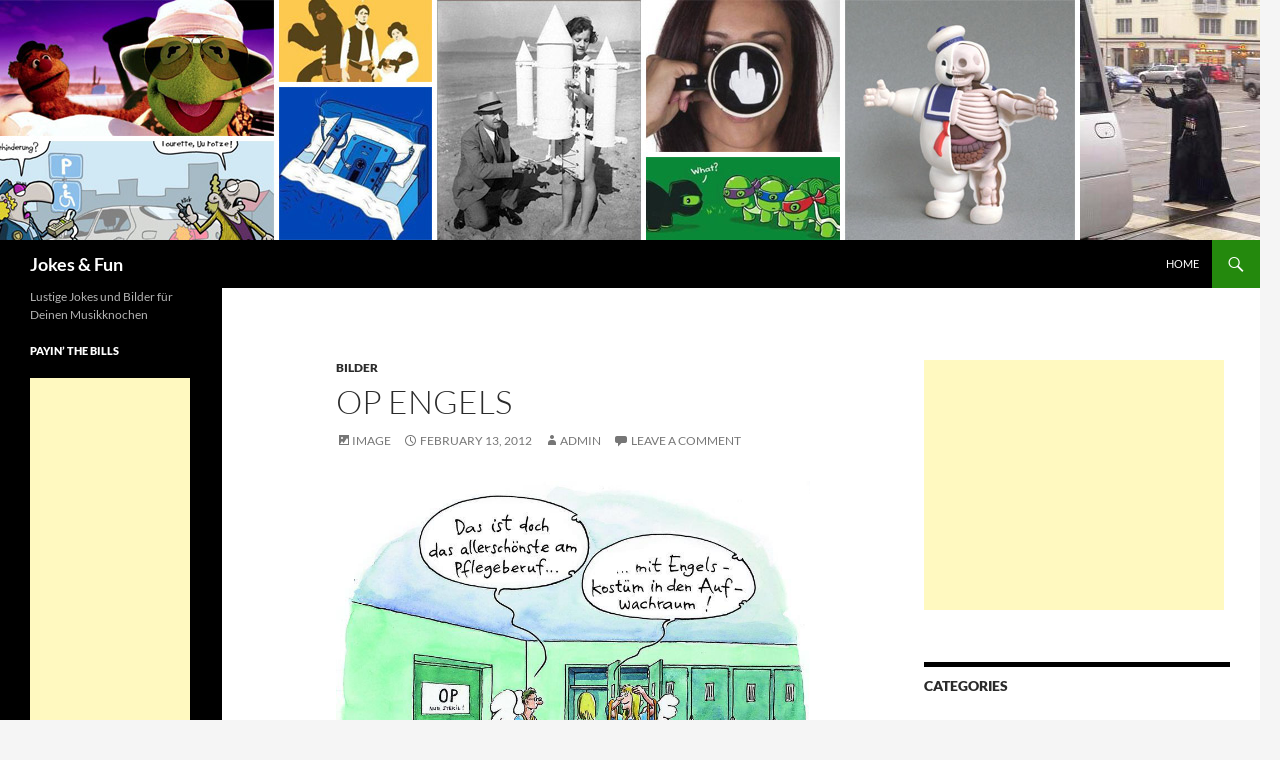

--- FILE ---
content_type: text/html; charset=utf-8
request_url: https://www.google.com/recaptcha/api2/aframe
body_size: 267
content:
<!DOCTYPE HTML><html><head><meta http-equiv="content-type" content="text/html; charset=UTF-8"></head><body><script nonce="OkNrL9FOZ2Rk4T_QffQliw">/** Anti-fraud and anti-abuse applications only. See google.com/recaptcha */ try{var clients={'sodar':'https://pagead2.googlesyndication.com/pagead/sodar?'};window.addEventListener("message",function(a){try{if(a.source===window.parent){var b=JSON.parse(a.data);var c=clients[b['id']];if(c){var d=document.createElement('img');d.src=c+b['params']+'&rc='+(localStorage.getItem("rc::a")?sessionStorage.getItem("rc::b"):"");window.document.body.appendChild(d);sessionStorage.setItem("rc::e",parseInt(sessionStorage.getItem("rc::e")||0)+1);localStorage.setItem("rc::h",'1768729300006');}}}catch(b){}});window.parent.postMessage("_grecaptcha_ready", "*");}catch(b){}</script></body></html>